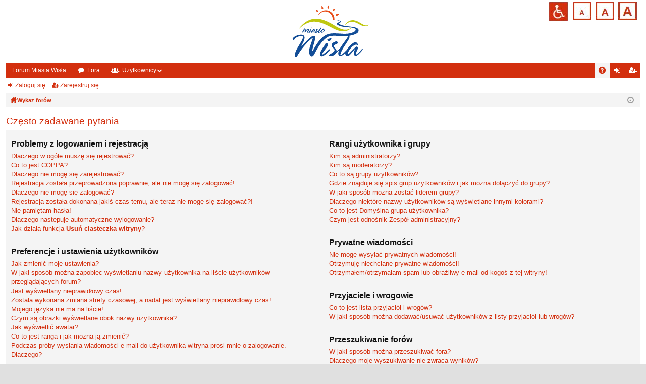

--- FILE ---
content_type: application/javascript
request_url: https://forum.wisla.pl/assets/javascript/styleswitcher.js
body_size: 1380
content:
//Style Sheet Switcher version 1.1 Oct 10th, 2006
//Author: Dynamic Drive: http://www.dynamicdrive.com
//Usage terms: http://www.dynamicdrive.com/notice.htm

var manual_or_random = "manual"//"manual" or "random"
var randomsetting = "3 days"//"eachtime", "sessiononly", or "x days (replace x with desired integer)". Only applicable if mode is random.

//////No need to edit beyond here//////////////

function getCookie(Name) {
	var re = new RegExp(Name + "=[^;]+", "i");
	//construct RE to search for target name/value pair
	if (document.cookie.match(re))//if cookie found
		return document.cookie.match(re)[0].split("=")[1]
	//return its value
	return null
}

function setCookie(name, value, days) {
	var expireDate = new Date()
	//set "expstring" to either future or past date, to set or delete cookie, respectively
	var expstring = ( typeof days != "undefined") ? expireDate.setDate(expireDate.getDate() + parseInt(days)) : expireDate.setDate(expireDate.getDate() - 5)
	document.cookie = name + "=" + value + "; expires=" + expireDate.toGMTString() + "; path=/";
}

function deleteCookie(name) {
	setCookie(name, "moot")
}

function setStylesheet(title, randomize) {//Main stylesheet switcher function. Second parameter if defined causes a random alternate stylesheet (including none) to be enabled
	var i,
	    cacheobj,
	    altsheets = [""]
	for ( i = 0; ( cacheobj = document.getElementsByTagName("link")[i]); i++) {
		if (cacheobj.getAttribute("rel").toLowerCase() == "alternate stylesheet" && cacheobj.getAttribute("title")) {//if this is an alternate stylesheet with title
			cacheobj.disabled = true
			altsheets.push(cacheobj)//store reference to alt stylesheets inside array
			if (cacheobj.getAttribute("title") == title)//enable alternate stylesheet with title that matches parameter
				cacheobj.disabled = false
			//enable chosen style sheet
			
		}
	}
	if ( typeof randomize != "undefined") {//if second paramter is defined, randomly enable an alt style sheet (includes non)
		var randomnumber = Math.floor(Math.random() * altsheets.length)
		altsheets[randomnumber].disabled = false
	}
	return ( typeof randomize != "undefined" && altsheets[randomnumber] != "") ? altsheets[randomnumber].getAttribute("title") : "" //if in "random" mode, return "title" of randomly enabled alt stylesheet
}

function chooseStyle(styletitle, days) {//Interface function to switch style sheets plus save "title" attr of selected stylesheet to cookie
	if (document.getElementById) {
		setStylesheet(styletitle)
		setCookie("mysheet", styletitle, days)
	
	}
}

function indicateSelected(element) {//Optional function that shows which style sheet is currently selected within group of radio buttons or select menu
	if (selectedtitle != null && (element.type == undefined || element.type == "select-one")) {//if element is a radio button or select menu
		var element = (element.type == "select-one") ? element.options : element
		for (var i = 0; i < element.length; i++) {
			if (element[i].value == selectedtitle) {//if match found between form element value and cookie value
				if (element[i].tagName == "OPTION")//if this is a select menu
					element[i].selected = true
				else//else if it's a radio button
					element[i].checked = true
				break
			}
		}
	}
}

if (manual_or_random == "manual") {//IF MANUAL MODE
	var selectedtitle = getCookie("mysheet")
	if (document.getElementById && selectedtitle != null)//load user chosen style sheet from cookie if there is one stored
		setStylesheet(selectedtitle)
} else if (manual_or_random == "random") {//IF AUTO RANDOM MODE
	if (randomsetting == "eachtime")
		setStylesheet("", "random")
	else if (randomsetting == "sessiononly") {//if "sessiononly" setting
		if (getCookie("mysheet_s") == null)//if "mysheet_s" session cookie is empty
			document.cookie = "mysheet_s=" + setStylesheet("", "random") + "; path=/"
		//activate random alt stylesheet while remembering its "title" value
		else
			setStylesheet(getCookie("mysheet_s"))
		//just activate random alt stylesheet stored in cookie
	} else if (randomsetting.search(/^[1-9]+ days/i) != -1) {//if "x days" setting
		if (getCookie("mysheet_r") == null || parseInt(getCookie("mysheet_r_days")) != parseInt(randomsetting)) {//if "mysheet_r" cookie is empty or admin has changed number of days to persist in "x days" variable
			setCookie("mysheet_r", setStylesheet("", "random"), parseInt(randomsetting))//activate random alt stylesheet while remembering its "title" value
			setCookie("mysheet_r_days", randomsetting, parseInt(randomsetting)) //Also remember the number of days to persist per the "x days" variable
		} else
			setStylesheet(getCookie("mysheet_r"))
		//just activate random alt stylesheet stored in cookie
	}
}
